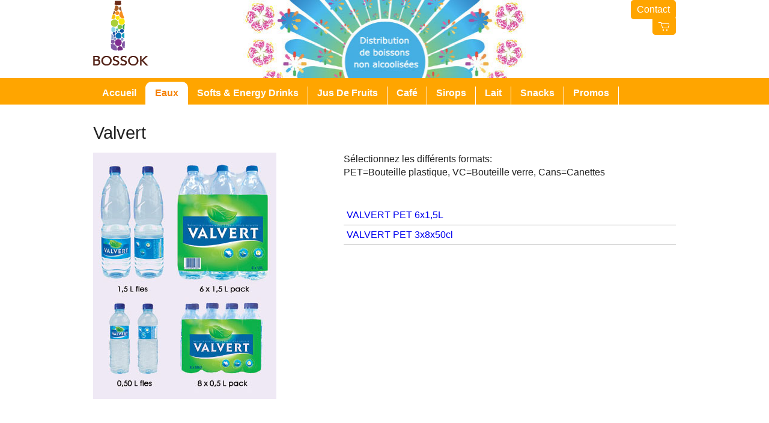

--- FILE ---
content_type: text/html; charset=UTF-8
request_url: https://www.bossok.lu/eaux/valvert
body_size: 1779
content:
<!doctype html><html lang="fr"><head><title>Store &rsaquo;  &rsaquo; Eaux &rsaquo; Valvert - Bossok Sàrl</title><meta http-equiv="Content-Type" content="text/html; charset=utf-8"/><meta name="viewport" content="width=device-width, initial-scale=1.0, maximum-scale=1.0, user-scalable=no"/><meta name="robots" content="index, follow"/><link href="https://www.bossok.lu/eaux/valvert" rel="canonical" /><link href="https://emdera.net/bossok/favicon.ico" rel="shortcut icon" type="image/x-icon" /><link href="https://emcdn.com/css/bootstrap4.min.css" rel="stylesheet" type="text/css" media="all" /><link href="https://emcdn.com/ajax/jquery.magnific-popup/1.0.0/magnific-popup.css" rel="stylesheet" type="text/css" media="all" /><link href="https://emcdn.com/748312/css/bossok.css" rel="stylesheet" type="text/css" media="all" /></head><body class="fr ecommerce slugs2 tcf5 tct1 tctop1 p3 "><div><header id="header">
    <div id="h1">
        <div class="row">
            <div class="columns small-12 large-3 text-center large-text-left">
               <div id="logo" class="section logo"><div class="image ">
<div class="figure"><a href="https://www.bossok.lu/accueil"><img src="https://emdera.net/bossok/logo.png" alt="Logo" /></a></div></div>
</div>            </div>        
            <div class="columns small-12 large-6 text-center show-for-large-only">
                <div id="h12" class="section h12"><div class="image ">
<div class="figure fig_img"><img src="https://emdera.net/bossok/bg-header.jpg" alt="Top image" /></div></div>
</div>            </div>        
            <div class="columns small-12 large-3 text-right show-for-large-only">
                 <nav><ul id="nav2"  class=" 1"><li class=""><a href="https://www.bossok.lu/contact">Contact</a></li></ul></nav> <span id="cartlink"><a href="https://www.bossok.lu/panier"><img src="https://emcdn.com/img/icons/cart-white.png"/></a></span>            </div>        
        </div>
	</div>
    <div id="h2" class="show-for-large-only">
        <div class="row">
            <div class="columns small-12 large-text-left">
                <nav><ul id="nav"  class=" 1"><li class=""><a href="https://www.bossok.lu/accueil">Accueil</a></li><li class="active"><a href="https://www.bossok.lu/eaux">Eaux</a></li><li class=""><a href="https://www.bossok.lu/softs-energy-drinks">Softs & Energy Drinks</a></li><li class=""><a href="https://www.bossok.lu/jus-de-fruits">Jus De Fruits</a></li><li class=""><a href="https://www.bossok.lu/cafe">Café</a></li><li class=""><a href="https://www.bossok.lu/sirops">Sirops</a></li><li class=""><a href="https://www.bossok.lu/lait">Lait</a></li><li class=""><a href="https://www.bossok.lu/snacks">Snacks</a></li><li class=""><a href="https://www.bossok.lu/promos">Promos</a></li></ul></nav>            </div>        
        </div>
    </div>
</header>
<div id="content">
   <div id="c1" class="small-ptb-30">
   		<main><div class="items">
    <div class="row">
        <div class="columns small-12">
            <div class="section content">
                <div class="row">
                     <div class="columns small-12">
                        <h1 class="s1">Valvert</h1>                     </div>
                </div>
                <div class="row">
                     <div class="columns small-12 medium-5 large-5">
                        <!--gggg-->
<div class="galleryphoto">
            <a target="_blank" id="first" class="emderagallery activeimage" href="https://emdera.net/bossok/valvert.jpg"><img src="https://emdera.net/bossok/valvert.jpg" alt="" /></a>
    </div>
                     </div>
                    <div class="columns small-12 medium-7 large-7">
                        <div class="desc">Sélectionnez les différents formats: <br>PET=Bouteille plastique, VC=Bouteille verre, Cans=Canettes</div>                        <br><br>
                        <div class="articles small-block-grid-1 medium-block-grid-1 large-block-grid-1 mh2 gp0  d0"><div><div class="article  "><div class="content small-p-5">
	    <div class="desc"><a href="https://www.bossok.lu/panier"  id="ecommerce:products:23485" class="addtocart3">
<div class="row collapse">
    <div class="columns small-8">
        <h1 class="s4">VALVERT PET 6x1,5L        </h1>
    </div>
    <div class="columns small-4 text-right">
         
        <span class="cartplus">&nbsp;+&nbsp;</span>
   </div>
</div>
</a></div>    </div></div></div><div><div class="article  "><div class="content small-p-5">
	    <div class="desc"><a href="https://www.bossok.lu/panier"  id="ecommerce:products:23487" class="addtocart3">
<div class="row collapse">
    <div class="columns small-8">
        <h1 class="s4">VALVERT PET 3x8x50cl        </h1>
    </div>
    <div class="columns small-4 text-right">
         
        <span class="cartplus">&nbsp;+&nbsp;</span>
   </div>
</div>
</a></div>    </div></div></div></div>                     </div>
                </div>
            </div>
        </div>
    </div>
</div></main>    </div>
</div>
<footer id="footer">
    <div id="f1">
        <div class="row">
            <div class="columns small-12">
                    <div id="f1" class="section f1 text-center"><div class="image ">
<div class="figure fig_img"><img src="https://emdera.net/bossok/bottom.png" alt="Bottom image" /></div></div>
</div>            </div>
        </div>
    </div>
    <div id="f2">
        <div class="row">
            <div class="columns small-12 text-center">
                    <div id="copyemdera">Copyright &copy; 2026 Bossok Sàrl<span id="l"> &nbsp; | &nbsp; </span><span id="emdera">Site Internet créé par <a href="http://www.emdera.com" target="_blank">Emdera</a></span> <a href="http://www.emdera.com/work" target="_blank" style="display:none">Site Internet</a></div>            </div>
        </div>
    </div>
</footer> <script type="text/javascript" src="https://emcdn.com/ajax/jquery/2.1.1/jquery.min.js"></script><script type="text/javascript" src="https://emcdn.com/ajax/jquery.magnific-popup/1.0.0/jquery.magnific-popup.min.js"></script><script type="text/javascript" src="https://emcdn.com/748312/js/magnificpopup.emdera.js"></script><script type="text/javascript" src="https://emcdn.com/748312/js/mm1.js"></script><script type="text/javascript" src="https://emcdn.com/ajax/jquery.matchHeight/0.5.2/jquery.matchHeight-min.js"></script><script type="text/javascript" src="https://emcdn.com/ajax/e/1.0/e.min.js"></script><script type="text/javascript" src="https://emcdn.com/ajax/jquery.mmenu/5.7.4/js/jquery.mmenu.min.js"></script><div id="mt"><div class="l"><a href="#emenu" id="bmenu" class="m1"><div></div><div></div><div></div></a></div><div class="r"><span id="cartlink"><a href="https://www.bossok.lu/panier"><img src="https://emcdn.com/img/icons/cart-white.png"/></a></span></div></div><nav id="emenu"><ul><li class=""><a href="https://www.bossok.lu/accueil">Accueil<br></a></li><li class=""><a href="https://www.bossok.lu/eaux">Eaux<br></a></li><li class=""><a href="https://www.bossok.lu/softs-energy-drinks">Softs & Energy Drinks<br></a></li><li class=""><a href="https://www.bossok.lu/jus-de-fruits">Jus De Fruits<br></a></li><li class=""><a href="https://www.bossok.lu/cafe">Café<br></a></li><li class=""><a href="https://www.bossok.lu/sirops">Sirops<br></a></li><li class=""><a href="https://www.bossok.lu/lait">Lait<br></a></li><li class=""><a href="https://www.bossok.lu/snacks">Snacks<br></a></li><li class=""><a href="https://www.bossok.lu/promos">Promos<br></a></li><li class=""><a href="https://www.bossok.lu/contact">Contact<br></a></li><div id="mbot" class="clearfix"><span id="cartlink"><a href="https://www.bossok.lu/panier"><img src="https://emcdn.com/img/icons/cart-white.png"/></a></span></div></ul></nav></div></body></html>

--- FILE ---
content_type: text/css
request_url: https://emcdn.com/748312/css/bossok.css
body_size: 344
content:
#emenu {background-color: #ffa500;}
.button{background:#ffa500; }
.button:hover{background:#ea9803; }
#s3 .articles .article{padding:30px 40px; border-radius:20px; background:#eaeaea;}
#s3 .articles .article strong{font-size:4rem; color:#f2a41e; line-height:normal;}
#f1 {padding-top:100px;}
#f2 {border-top:3px solid #ffa500;}
.ecommerce .categories .article:hover {box-shadow: 0px 0px 5px 0px rgba(231,166,26,1);}
#cartlink a, #nav2 a{background:#ffa500;color:#fff; padding:7px 10px; line-height:normal; border-radius:5px;}
#cartlink a:hover, #nav2 a:hover{background:#e6960d;}
#desc2{margin-top:10px;}
.ecommerce .items .article {border-bottom:1px solid #aaa}
.ecommerce .items .article:hover .content {background:#e6e6e6;}

@media only screen and (min-width: 64em) {
	#s2{margin-top:20px;}
	#h2 {background:#ffa500; padding-top:6px;}
	#h2 a{padding:0px 15px 8px;margin-top:8px;color:#fff;font-weight:bold; border-right:1px solid #fff;}
	#h2 a:hover,#h2 .active a{margin-left:-1px;border-right:0;padding-left:16px;padding-right:16px;color:#f58104;padding-top:8px;margin-top:0px;border-radius: 10px; border-bottom-right-radius: 0; border-bottom-left-radius: 0;}
	#h2 a:hover{background:#fdf1c8;}
	#h2 .active a{background:#fff;}
}

--- FILE ---
content_type: application/javascript
request_url: https://emcdn.com/748312/js/magnificpopup.emdera.js
body_size: 346
content:
$(document).ready(function(){
	$('.emderagallery').magnificPopup({
	  type: 'image',
	  closeBtnInside:true,
	  gallery: {
		enabled: true,
		navigateByImgClick: true,
		preload: [1,2], // Will preload 0 - before current, and 1 after the current image
		  closeBtnInside: true
	  },
	  image: {
		titleSrc: function(item) {
		  return item.el.attr('title');
		}
	  }
	/*  ,
	  callbacks: {
		buildControls: function() {
		  this.contentContainer.append(this.arrowLeft.add(this.arrowRight));
		}
	  }
	  */
	});
	
	$('.emderagallery2').magnificPopup({
	  type: 'image',
	  closeBtnInside:true,
	  gallery: {
		enabled: true,
		navigateByImgClick: true,
		preload: [1,2], // Will preload 0 - before current, and 1 after the current image
		  closeBtnInside: true
	  },
	  image: {
		titleSrc: function(item) {
		  return item.el.attr('title');
		}
	  }
	/*  ,
	
	callbacks: {
		buildControls: function() {
		  this.contentContainer.append(this.arrowLeft.add(this.arrowRight));
		}
	  }
	  */
  	});
	
	$('.ajaxpopup').magnificPopup({
		type: 'ajax'
  	});	
	
	$('.popupiframe').magnificPopup({
		disableOn: 0,
		type: 'iframe',
		mainClass: 'mfp-fade',
		removalDelay: 160,
		preloader: false,
		fixedContentPos: false,
		 patterns: {
			facebook: {
				index: 'facebook.com/', 
				id: null, 
				src: null,
			},
		  },
  
	});
	
	$('.addtocart2').click(function(){
		$.ajax({
			type: "POST",
			url: this.href,
			data: $("#form1").serialize(),
			success: function(data)
			{
				$.magnificPopup.open({
					items: {
						src: data
					},
					type:'inline',
				});
			}
		});
		return false;
	});

	$('.addtocart3').click(function(){
		$.ajax({
			url: this.href,
			type: "POST",
			data: {id:this.id},
			success: function(data)
			{
				$.magnificPopup.open({
					items: {
						src: data
					},
					type:'inline',
				});
			}
		});
		return false;
	});
	
});